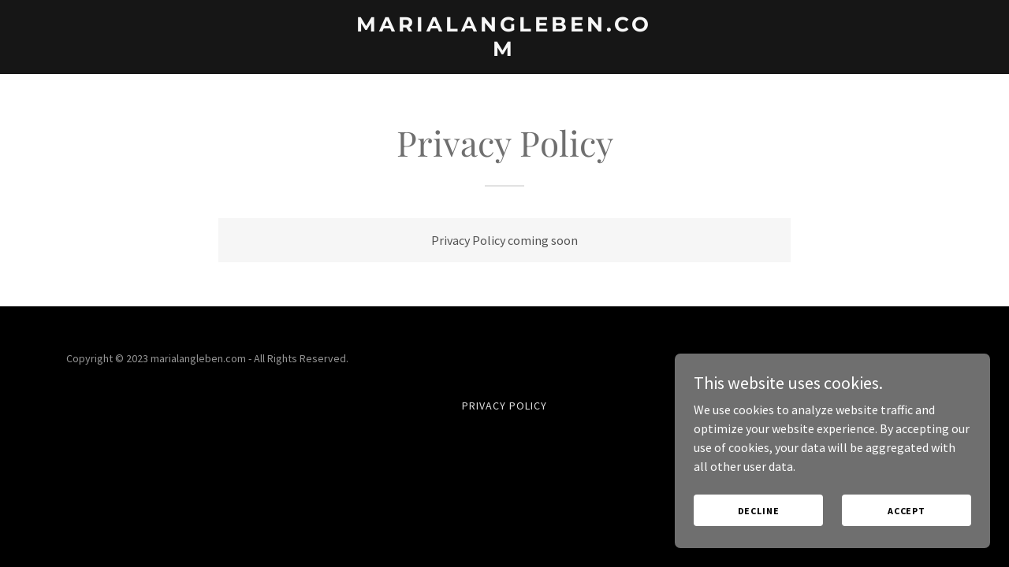

--- FILE ---
content_type: text/html;charset=utf-8
request_url: https://marialangleben.com/privacy-policy
body_size: 9976
content:
<!DOCTYPE html><html lang="en-GB"><head><meta charSet="utf-8"/><meta http-equiv="X-UA-Compatible" content="IE=edge"/><meta name="viewport" content="width=device-width, initial-scale=1"/><title>marialangleben.com</title><meta name="author" content="marialangleben.com"/><meta name="generator" content="Starfield Technologies; Go Daddy Website Builder 8.0.0000"/><link rel="manifest" href="/manifest.webmanifest"/><link rel="apple-touch-icon" sizes="57x57" href="//img1.wsimg.com/isteam/ip/static/pwa-app/logo-default.png/:/rs=w:57,h:57,m"/><link rel="apple-touch-icon" sizes="60x60" href="//img1.wsimg.com/isteam/ip/static/pwa-app/logo-default.png/:/rs=w:60,h:60,m"/><link rel="apple-touch-icon" sizes="72x72" href="//img1.wsimg.com/isteam/ip/static/pwa-app/logo-default.png/:/rs=w:72,h:72,m"/><link rel="apple-touch-icon" sizes="114x114" href="//img1.wsimg.com/isteam/ip/static/pwa-app/logo-default.png/:/rs=w:114,h:114,m"/><link rel="apple-touch-icon" sizes="120x120" href="//img1.wsimg.com/isteam/ip/static/pwa-app/logo-default.png/:/rs=w:120,h:120,m"/><link rel="apple-touch-icon" sizes="144x144" href="//img1.wsimg.com/isteam/ip/static/pwa-app/logo-default.png/:/rs=w:144,h:144,m"/><link rel="apple-touch-icon" sizes="152x152" href="//img1.wsimg.com/isteam/ip/static/pwa-app/logo-default.png/:/rs=w:152,h:152,m"/><link rel="apple-touch-icon" sizes="180x180" href="//img1.wsimg.com/isteam/ip/static/pwa-app/logo-default.png/:/rs=w:180,h:180,m"/><meta property="og:url" content="https://marialangleben.com/privacy-policy"/>
<meta property="og:site_name" content="marialangleben.com"/>
<meta property="og:title" content="marialangleben.com"/>
<meta property="og:type" content="website"/>
<meta property="og:image" content="https://img1.wsimg.com/isteam/videos/uA41GmyyG8IMaxXdb"/>
<meta property="og:locale" content="en_GB"/>
<meta name="twitter:card" content="summary"/>
<meta name="twitter:title" content="marialangleben.com"/>
<meta name="twitter:description" content="Launching Soon"/>
<meta name="twitter:image" content="https://img1.wsimg.com/isteam/videos/uA41GmyyG8IMaxXdb"/>
<meta name="twitter:image:alt" content="marialangleben.com"/>
<meta name="theme-color" content="#6F6F6F"/><style data-inline-fonts>/* cyrillic */
@font-face {
  font-family: 'Playfair Display';
  font-style: normal;
  font-weight: 400;
  font-display: swap;
  src: url(https://img1.wsimg.com/gfonts/s/playfairdisplay/v40/nuFiD-vYSZviVYUb_rj3ij__anPXDTjYgFE_.woff2) format('woff2');
  unicode-range: U+0301, U+0400-045F, U+0490-0491, U+04B0-04B1, U+2116;
}
/* vietnamese */
@font-face {
  font-family: 'Playfair Display';
  font-style: normal;
  font-weight: 400;
  font-display: swap;
  src: url(https://img1.wsimg.com/gfonts/s/playfairdisplay/v40/nuFiD-vYSZviVYUb_rj3ij__anPXDTPYgFE_.woff2) format('woff2');
  unicode-range: U+0102-0103, U+0110-0111, U+0128-0129, U+0168-0169, U+01A0-01A1, U+01AF-01B0, U+0300-0301, U+0303-0304, U+0308-0309, U+0323, U+0329, U+1EA0-1EF9, U+20AB;
}
/* latin-ext */
@font-face {
  font-family: 'Playfair Display';
  font-style: normal;
  font-weight: 400;
  font-display: swap;
  src: url(https://img1.wsimg.com/gfonts/s/playfairdisplay/v40/nuFiD-vYSZviVYUb_rj3ij__anPXDTLYgFE_.woff2) format('woff2');
  unicode-range: U+0100-02BA, U+02BD-02C5, U+02C7-02CC, U+02CE-02D7, U+02DD-02FF, U+0304, U+0308, U+0329, U+1D00-1DBF, U+1E00-1E9F, U+1EF2-1EFF, U+2020, U+20A0-20AB, U+20AD-20C0, U+2113, U+2C60-2C7F, U+A720-A7FF;
}
/* latin */
@font-face {
  font-family: 'Playfair Display';
  font-style: normal;
  font-weight: 400;
  font-display: swap;
  src: url(https://img1.wsimg.com/gfonts/s/playfairdisplay/v40/nuFiD-vYSZviVYUb_rj3ij__anPXDTzYgA.woff2) format('woff2');
  unicode-range: U+0000-00FF, U+0131, U+0152-0153, U+02BB-02BC, U+02C6, U+02DA, U+02DC, U+0304, U+0308, U+0329, U+2000-206F, U+20AC, U+2122, U+2191, U+2193, U+2212, U+2215, U+FEFF, U+FFFD;
}
/* cyrillic */
@font-face {
  font-family: 'Playfair Display';
  font-style: normal;
  font-weight: 700;
  font-display: swap;
  src: url(https://img1.wsimg.com/gfonts/s/playfairdisplay/v40/nuFiD-vYSZviVYUb_rj3ij__anPXDTjYgFE_.woff2) format('woff2');
  unicode-range: U+0301, U+0400-045F, U+0490-0491, U+04B0-04B1, U+2116;
}
/* vietnamese */
@font-face {
  font-family: 'Playfair Display';
  font-style: normal;
  font-weight: 700;
  font-display: swap;
  src: url(https://img1.wsimg.com/gfonts/s/playfairdisplay/v40/nuFiD-vYSZviVYUb_rj3ij__anPXDTPYgFE_.woff2) format('woff2');
  unicode-range: U+0102-0103, U+0110-0111, U+0128-0129, U+0168-0169, U+01A0-01A1, U+01AF-01B0, U+0300-0301, U+0303-0304, U+0308-0309, U+0323, U+0329, U+1EA0-1EF9, U+20AB;
}
/* latin-ext */
@font-face {
  font-family: 'Playfair Display';
  font-style: normal;
  font-weight: 700;
  font-display: swap;
  src: url(https://img1.wsimg.com/gfonts/s/playfairdisplay/v40/nuFiD-vYSZviVYUb_rj3ij__anPXDTLYgFE_.woff2) format('woff2');
  unicode-range: U+0100-02BA, U+02BD-02C5, U+02C7-02CC, U+02CE-02D7, U+02DD-02FF, U+0304, U+0308, U+0329, U+1D00-1DBF, U+1E00-1E9F, U+1EF2-1EFF, U+2020, U+20A0-20AB, U+20AD-20C0, U+2113, U+2C60-2C7F, U+A720-A7FF;
}
/* latin */
@font-face {
  font-family: 'Playfair Display';
  font-style: normal;
  font-weight: 700;
  font-display: swap;
  src: url(https://img1.wsimg.com/gfonts/s/playfairdisplay/v40/nuFiD-vYSZviVYUb_rj3ij__anPXDTzYgA.woff2) format('woff2');
  unicode-range: U+0000-00FF, U+0131, U+0152-0153, U+02BB-02BC, U+02C6, U+02DA, U+02DC, U+0304, U+0308, U+0329, U+2000-206F, U+20AC, U+2122, U+2191, U+2193, U+2212, U+2215, U+FEFF, U+FFFD;
}
/* cyrillic */
@font-face {
  font-family: 'Playfair Display';
  font-style: normal;
  font-weight: 900;
  font-display: swap;
  src: url(https://img1.wsimg.com/gfonts/s/playfairdisplay/v40/nuFiD-vYSZviVYUb_rj3ij__anPXDTjYgFE_.woff2) format('woff2');
  unicode-range: U+0301, U+0400-045F, U+0490-0491, U+04B0-04B1, U+2116;
}
/* vietnamese */
@font-face {
  font-family: 'Playfair Display';
  font-style: normal;
  font-weight: 900;
  font-display: swap;
  src: url(https://img1.wsimg.com/gfonts/s/playfairdisplay/v40/nuFiD-vYSZviVYUb_rj3ij__anPXDTPYgFE_.woff2) format('woff2');
  unicode-range: U+0102-0103, U+0110-0111, U+0128-0129, U+0168-0169, U+01A0-01A1, U+01AF-01B0, U+0300-0301, U+0303-0304, U+0308-0309, U+0323, U+0329, U+1EA0-1EF9, U+20AB;
}
/* latin-ext */
@font-face {
  font-family: 'Playfair Display';
  font-style: normal;
  font-weight: 900;
  font-display: swap;
  src: url(https://img1.wsimg.com/gfonts/s/playfairdisplay/v40/nuFiD-vYSZviVYUb_rj3ij__anPXDTLYgFE_.woff2) format('woff2');
  unicode-range: U+0100-02BA, U+02BD-02C5, U+02C7-02CC, U+02CE-02D7, U+02DD-02FF, U+0304, U+0308, U+0329, U+1D00-1DBF, U+1E00-1E9F, U+1EF2-1EFF, U+2020, U+20A0-20AB, U+20AD-20C0, U+2113, U+2C60-2C7F, U+A720-A7FF;
}
/* latin */
@font-face {
  font-family: 'Playfair Display';
  font-style: normal;
  font-weight: 900;
  font-display: swap;
  src: url(https://img1.wsimg.com/gfonts/s/playfairdisplay/v40/nuFiD-vYSZviVYUb_rj3ij__anPXDTzYgA.woff2) format('woff2');
  unicode-range: U+0000-00FF, U+0131, U+0152-0153, U+02BB-02BC, U+02C6, U+02DA, U+02DC, U+0304, U+0308, U+0329, U+2000-206F, U+20AC, U+2122, U+2191, U+2193, U+2212, U+2215, U+FEFF, U+FFFD;
}

/* cyrillic-ext */
@font-face {
  font-family: 'Source Sans Pro';
  font-style: italic;
  font-weight: 300;
  font-display: swap;
  src: url(https://img1.wsimg.com/gfonts/s/sourcesanspro/v23/6xKwdSBYKcSV-LCoeQqfX1RYOo3qPZZMkidh18Smxg.woff2) format('woff2');
  unicode-range: U+0460-052F, U+1C80-1C8A, U+20B4, U+2DE0-2DFF, U+A640-A69F, U+FE2E-FE2F;
}
/* cyrillic */
@font-face {
  font-family: 'Source Sans Pro';
  font-style: italic;
  font-weight: 300;
  font-display: swap;
  src: url(https://img1.wsimg.com/gfonts/s/sourcesanspro/v23/6xKwdSBYKcSV-LCoeQqfX1RYOo3qPZZMkido18Smxg.woff2) format('woff2');
  unicode-range: U+0301, U+0400-045F, U+0490-0491, U+04B0-04B1, U+2116;
}
/* greek-ext */
@font-face {
  font-family: 'Source Sans Pro';
  font-style: italic;
  font-weight: 300;
  font-display: swap;
  src: url(https://img1.wsimg.com/gfonts/s/sourcesanspro/v23/6xKwdSBYKcSV-LCoeQqfX1RYOo3qPZZMkidg18Smxg.woff2) format('woff2');
  unicode-range: U+1F00-1FFF;
}
/* greek */
@font-face {
  font-family: 'Source Sans Pro';
  font-style: italic;
  font-weight: 300;
  font-display: swap;
  src: url(https://img1.wsimg.com/gfonts/s/sourcesanspro/v23/6xKwdSBYKcSV-LCoeQqfX1RYOo3qPZZMkidv18Smxg.woff2) format('woff2');
  unicode-range: U+0370-0377, U+037A-037F, U+0384-038A, U+038C, U+038E-03A1, U+03A3-03FF;
}
/* vietnamese */
@font-face {
  font-family: 'Source Sans Pro';
  font-style: italic;
  font-weight: 300;
  font-display: swap;
  src: url(https://img1.wsimg.com/gfonts/s/sourcesanspro/v23/6xKwdSBYKcSV-LCoeQqfX1RYOo3qPZZMkidj18Smxg.woff2) format('woff2');
  unicode-range: U+0102-0103, U+0110-0111, U+0128-0129, U+0168-0169, U+01A0-01A1, U+01AF-01B0, U+0300-0301, U+0303-0304, U+0308-0309, U+0323, U+0329, U+1EA0-1EF9, U+20AB;
}
/* latin-ext */
@font-face {
  font-family: 'Source Sans Pro';
  font-style: italic;
  font-weight: 300;
  font-display: swap;
  src: url(https://img1.wsimg.com/gfonts/s/sourcesanspro/v23/6xKwdSBYKcSV-LCoeQqfX1RYOo3qPZZMkidi18Smxg.woff2) format('woff2');
  unicode-range: U+0100-02BA, U+02BD-02C5, U+02C7-02CC, U+02CE-02D7, U+02DD-02FF, U+0304, U+0308, U+0329, U+1D00-1DBF, U+1E00-1E9F, U+1EF2-1EFF, U+2020, U+20A0-20AB, U+20AD-20C0, U+2113, U+2C60-2C7F, U+A720-A7FF;
}
/* latin */
@font-face {
  font-family: 'Source Sans Pro';
  font-style: italic;
  font-weight: 300;
  font-display: swap;
  src: url(https://img1.wsimg.com/gfonts/s/sourcesanspro/v23/6xKwdSBYKcSV-LCoeQqfX1RYOo3qPZZMkids18Q.woff2) format('woff2');
  unicode-range: U+0000-00FF, U+0131, U+0152-0153, U+02BB-02BC, U+02C6, U+02DA, U+02DC, U+0304, U+0308, U+0329, U+2000-206F, U+20AC, U+2122, U+2191, U+2193, U+2212, U+2215, U+FEFF, U+FFFD;
}
/* cyrillic-ext */
@font-face {
  font-family: 'Source Sans Pro';
  font-style: italic;
  font-weight: 400;
  font-display: swap;
  src: url(https://img1.wsimg.com/gfonts/s/sourcesanspro/v23/6xK1dSBYKcSV-LCoeQqfX1RYOo3qPZ7qsDJT9g.woff2) format('woff2');
  unicode-range: U+0460-052F, U+1C80-1C8A, U+20B4, U+2DE0-2DFF, U+A640-A69F, U+FE2E-FE2F;
}
/* cyrillic */
@font-face {
  font-family: 'Source Sans Pro';
  font-style: italic;
  font-weight: 400;
  font-display: swap;
  src: url(https://img1.wsimg.com/gfonts/s/sourcesanspro/v23/6xK1dSBYKcSV-LCoeQqfX1RYOo3qPZ7jsDJT9g.woff2) format('woff2');
  unicode-range: U+0301, U+0400-045F, U+0490-0491, U+04B0-04B1, U+2116;
}
/* greek-ext */
@font-face {
  font-family: 'Source Sans Pro';
  font-style: italic;
  font-weight: 400;
  font-display: swap;
  src: url(https://img1.wsimg.com/gfonts/s/sourcesanspro/v23/6xK1dSBYKcSV-LCoeQqfX1RYOo3qPZ7rsDJT9g.woff2) format('woff2');
  unicode-range: U+1F00-1FFF;
}
/* greek */
@font-face {
  font-family: 'Source Sans Pro';
  font-style: italic;
  font-weight: 400;
  font-display: swap;
  src: url(https://img1.wsimg.com/gfonts/s/sourcesanspro/v23/6xK1dSBYKcSV-LCoeQqfX1RYOo3qPZ7ksDJT9g.woff2) format('woff2');
  unicode-range: U+0370-0377, U+037A-037F, U+0384-038A, U+038C, U+038E-03A1, U+03A3-03FF;
}
/* vietnamese */
@font-face {
  font-family: 'Source Sans Pro';
  font-style: italic;
  font-weight: 400;
  font-display: swap;
  src: url(https://img1.wsimg.com/gfonts/s/sourcesanspro/v23/6xK1dSBYKcSV-LCoeQqfX1RYOo3qPZ7osDJT9g.woff2) format('woff2');
  unicode-range: U+0102-0103, U+0110-0111, U+0128-0129, U+0168-0169, U+01A0-01A1, U+01AF-01B0, U+0300-0301, U+0303-0304, U+0308-0309, U+0323, U+0329, U+1EA0-1EF9, U+20AB;
}
/* latin-ext */
@font-face {
  font-family: 'Source Sans Pro';
  font-style: italic;
  font-weight: 400;
  font-display: swap;
  src: url(https://img1.wsimg.com/gfonts/s/sourcesanspro/v23/6xK1dSBYKcSV-LCoeQqfX1RYOo3qPZ7psDJT9g.woff2) format('woff2');
  unicode-range: U+0100-02BA, U+02BD-02C5, U+02C7-02CC, U+02CE-02D7, U+02DD-02FF, U+0304, U+0308, U+0329, U+1D00-1DBF, U+1E00-1E9F, U+1EF2-1EFF, U+2020, U+20A0-20AB, U+20AD-20C0, U+2113, U+2C60-2C7F, U+A720-A7FF;
}
/* latin */
@font-face {
  font-family: 'Source Sans Pro';
  font-style: italic;
  font-weight: 400;
  font-display: swap;
  src: url(https://img1.wsimg.com/gfonts/s/sourcesanspro/v23/6xK1dSBYKcSV-LCoeQqfX1RYOo3qPZ7nsDI.woff2) format('woff2');
  unicode-range: U+0000-00FF, U+0131, U+0152-0153, U+02BB-02BC, U+02C6, U+02DA, U+02DC, U+0304, U+0308, U+0329, U+2000-206F, U+20AC, U+2122, U+2191, U+2193, U+2212, U+2215, U+FEFF, U+FFFD;
}
/* cyrillic-ext */
@font-face {
  font-family: 'Source Sans Pro';
  font-style: italic;
  font-weight: 700;
  font-display: swap;
  src: url(https://img1.wsimg.com/gfonts/s/sourcesanspro/v23/6xKwdSBYKcSV-LCoeQqfX1RYOo3qPZZclSdh18Smxg.woff2) format('woff2');
  unicode-range: U+0460-052F, U+1C80-1C8A, U+20B4, U+2DE0-2DFF, U+A640-A69F, U+FE2E-FE2F;
}
/* cyrillic */
@font-face {
  font-family: 'Source Sans Pro';
  font-style: italic;
  font-weight: 700;
  font-display: swap;
  src: url(https://img1.wsimg.com/gfonts/s/sourcesanspro/v23/6xKwdSBYKcSV-LCoeQqfX1RYOo3qPZZclSdo18Smxg.woff2) format('woff2');
  unicode-range: U+0301, U+0400-045F, U+0490-0491, U+04B0-04B1, U+2116;
}
/* greek-ext */
@font-face {
  font-family: 'Source Sans Pro';
  font-style: italic;
  font-weight: 700;
  font-display: swap;
  src: url(https://img1.wsimg.com/gfonts/s/sourcesanspro/v23/6xKwdSBYKcSV-LCoeQqfX1RYOo3qPZZclSdg18Smxg.woff2) format('woff2');
  unicode-range: U+1F00-1FFF;
}
/* greek */
@font-face {
  font-family: 'Source Sans Pro';
  font-style: italic;
  font-weight: 700;
  font-display: swap;
  src: url(https://img1.wsimg.com/gfonts/s/sourcesanspro/v23/6xKwdSBYKcSV-LCoeQqfX1RYOo3qPZZclSdv18Smxg.woff2) format('woff2');
  unicode-range: U+0370-0377, U+037A-037F, U+0384-038A, U+038C, U+038E-03A1, U+03A3-03FF;
}
/* vietnamese */
@font-face {
  font-family: 'Source Sans Pro';
  font-style: italic;
  font-weight: 700;
  font-display: swap;
  src: url(https://img1.wsimg.com/gfonts/s/sourcesanspro/v23/6xKwdSBYKcSV-LCoeQqfX1RYOo3qPZZclSdj18Smxg.woff2) format('woff2');
  unicode-range: U+0102-0103, U+0110-0111, U+0128-0129, U+0168-0169, U+01A0-01A1, U+01AF-01B0, U+0300-0301, U+0303-0304, U+0308-0309, U+0323, U+0329, U+1EA0-1EF9, U+20AB;
}
/* latin-ext */
@font-face {
  font-family: 'Source Sans Pro';
  font-style: italic;
  font-weight: 700;
  font-display: swap;
  src: url(https://img1.wsimg.com/gfonts/s/sourcesanspro/v23/6xKwdSBYKcSV-LCoeQqfX1RYOo3qPZZclSdi18Smxg.woff2) format('woff2');
  unicode-range: U+0100-02BA, U+02BD-02C5, U+02C7-02CC, U+02CE-02D7, U+02DD-02FF, U+0304, U+0308, U+0329, U+1D00-1DBF, U+1E00-1E9F, U+1EF2-1EFF, U+2020, U+20A0-20AB, U+20AD-20C0, U+2113, U+2C60-2C7F, U+A720-A7FF;
}
/* latin */
@font-face {
  font-family: 'Source Sans Pro';
  font-style: italic;
  font-weight: 700;
  font-display: swap;
  src: url(https://img1.wsimg.com/gfonts/s/sourcesanspro/v23/6xKwdSBYKcSV-LCoeQqfX1RYOo3qPZZclSds18Q.woff2) format('woff2');
  unicode-range: U+0000-00FF, U+0131, U+0152-0153, U+02BB-02BC, U+02C6, U+02DA, U+02DC, U+0304, U+0308, U+0329, U+2000-206F, U+20AC, U+2122, U+2191, U+2193, U+2212, U+2215, U+FEFF, U+FFFD;
}
/* cyrillic-ext */
@font-face {
  font-family: 'Source Sans Pro';
  font-style: normal;
  font-weight: 300;
  font-display: swap;
  src: url(https://img1.wsimg.com/gfonts/s/sourcesanspro/v23/6xKydSBYKcSV-LCoeQqfX1RYOo3ik4zwmhduz8A.woff2) format('woff2');
  unicode-range: U+0460-052F, U+1C80-1C8A, U+20B4, U+2DE0-2DFF, U+A640-A69F, U+FE2E-FE2F;
}
/* cyrillic */
@font-face {
  font-family: 'Source Sans Pro';
  font-style: normal;
  font-weight: 300;
  font-display: swap;
  src: url(https://img1.wsimg.com/gfonts/s/sourcesanspro/v23/6xKydSBYKcSV-LCoeQqfX1RYOo3ik4zwkxduz8A.woff2) format('woff2');
  unicode-range: U+0301, U+0400-045F, U+0490-0491, U+04B0-04B1, U+2116;
}
/* greek-ext */
@font-face {
  font-family: 'Source Sans Pro';
  font-style: normal;
  font-weight: 300;
  font-display: swap;
  src: url(https://img1.wsimg.com/gfonts/s/sourcesanspro/v23/6xKydSBYKcSV-LCoeQqfX1RYOo3ik4zwmxduz8A.woff2) format('woff2');
  unicode-range: U+1F00-1FFF;
}
/* greek */
@font-face {
  font-family: 'Source Sans Pro';
  font-style: normal;
  font-weight: 300;
  font-display: swap;
  src: url(https://img1.wsimg.com/gfonts/s/sourcesanspro/v23/6xKydSBYKcSV-LCoeQqfX1RYOo3ik4zwlBduz8A.woff2) format('woff2');
  unicode-range: U+0370-0377, U+037A-037F, U+0384-038A, U+038C, U+038E-03A1, U+03A3-03FF;
}
/* vietnamese */
@font-face {
  font-family: 'Source Sans Pro';
  font-style: normal;
  font-weight: 300;
  font-display: swap;
  src: url(https://img1.wsimg.com/gfonts/s/sourcesanspro/v23/6xKydSBYKcSV-LCoeQqfX1RYOo3ik4zwmBduz8A.woff2) format('woff2');
  unicode-range: U+0102-0103, U+0110-0111, U+0128-0129, U+0168-0169, U+01A0-01A1, U+01AF-01B0, U+0300-0301, U+0303-0304, U+0308-0309, U+0323, U+0329, U+1EA0-1EF9, U+20AB;
}
/* latin-ext */
@font-face {
  font-family: 'Source Sans Pro';
  font-style: normal;
  font-weight: 300;
  font-display: swap;
  src: url(https://img1.wsimg.com/gfonts/s/sourcesanspro/v23/6xKydSBYKcSV-LCoeQqfX1RYOo3ik4zwmRduz8A.woff2) format('woff2');
  unicode-range: U+0100-02BA, U+02BD-02C5, U+02C7-02CC, U+02CE-02D7, U+02DD-02FF, U+0304, U+0308, U+0329, U+1D00-1DBF, U+1E00-1E9F, U+1EF2-1EFF, U+2020, U+20A0-20AB, U+20AD-20C0, U+2113, U+2C60-2C7F, U+A720-A7FF;
}
/* latin */
@font-face {
  font-family: 'Source Sans Pro';
  font-style: normal;
  font-weight: 300;
  font-display: swap;
  src: url(https://img1.wsimg.com/gfonts/s/sourcesanspro/v23/6xKydSBYKcSV-LCoeQqfX1RYOo3ik4zwlxdu.woff2) format('woff2');
  unicode-range: U+0000-00FF, U+0131, U+0152-0153, U+02BB-02BC, U+02C6, U+02DA, U+02DC, U+0304, U+0308, U+0329, U+2000-206F, U+20AC, U+2122, U+2191, U+2193, U+2212, U+2215, U+FEFF, U+FFFD;
}
/* cyrillic-ext */
@font-face {
  font-family: 'Source Sans Pro';
  font-style: normal;
  font-weight: 400;
  font-display: swap;
  src: url(https://img1.wsimg.com/gfonts/s/sourcesanspro/v23/6xK3dSBYKcSV-LCoeQqfX1RYOo3qNa7lqDY.woff2) format('woff2');
  unicode-range: U+0460-052F, U+1C80-1C8A, U+20B4, U+2DE0-2DFF, U+A640-A69F, U+FE2E-FE2F;
}
/* cyrillic */
@font-face {
  font-family: 'Source Sans Pro';
  font-style: normal;
  font-weight: 400;
  font-display: swap;
  src: url(https://img1.wsimg.com/gfonts/s/sourcesanspro/v23/6xK3dSBYKcSV-LCoeQqfX1RYOo3qPK7lqDY.woff2) format('woff2');
  unicode-range: U+0301, U+0400-045F, U+0490-0491, U+04B0-04B1, U+2116;
}
/* greek-ext */
@font-face {
  font-family: 'Source Sans Pro';
  font-style: normal;
  font-weight: 400;
  font-display: swap;
  src: url(https://img1.wsimg.com/gfonts/s/sourcesanspro/v23/6xK3dSBYKcSV-LCoeQqfX1RYOo3qNK7lqDY.woff2) format('woff2');
  unicode-range: U+1F00-1FFF;
}
/* greek */
@font-face {
  font-family: 'Source Sans Pro';
  font-style: normal;
  font-weight: 400;
  font-display: swap;
  src: url(https://img1.wsimg.com/gfonts/s/sourcesanspro/v23/6xK3dSBYKcSV-LCoeQqfX1RYOo3qO67lqDY.woff2) format('woff2');
  unicode-range: U+0370-0377, U+037A-037F, U+0384-038A, U+038C, U+038E-03A1, U+03A3-03FF;
}
/* vietnamese */
@font-face {
  font-family: 'Source Sans Pro';
  font-style: normal;
  font-weight: 400;
  font-display: swap;
  src: url(https://img1.wsimg.com/gfonts/s/sourcesanspro/v23/6xK3dSBYKcSV-LCoeQqfX1RYOo3qN67lqDY.woff2) format('woff2');
  unicode-range: U+0102-0103, U+0110-0111, U+0128-0129, U+0168-0169, U+01A0-01A1, U+01AF-01B0, U+0300-0301, U+0303-0304, U+0308-0309, U+0323, U+0329, U+1EA0-1EF9, U+20AB;
}
/* latin-ext */
@font-face {
  font-family: 'Source Sans Pro';
  font-style: normal;
  font-weight: 400;
  font-display: swap;
  src: url(https://img1.wsimg.com/gfonts/s/sourcesanspro/v23/6xK3dSBYKcSV-LCoeQqfX1RYOo3qNq7lqDY.woff2) format('woff2');
  unicode-range: U+0100-02BA, U+02BD-02C5, U+02C7-02CC, U+02CE-02D7, U+02DD-02FF, U+0304, U+0308, U+0329, U+1D00-1DBF, U+1E00-1E9F, U+1EF2-1EFF, U+2020, U+20A0-20AB, U+20AD-20C0, U+2113, U+2C60-2C7F, U+A720-A7FF;
}
/* latin */
@font-face {
  font-family: 'Source Sans Pro';
  font-style: normal;
  font-weight: 400;
  font-display: swap;
  src: url(https://img1.wsimg.com/gfonts/s/sourcesanspro/v23/6xK3dSBYKcSV-LCoeQqfX1RYOo3qOK7l.woff2) format('woff2');
  unicode-range: U+0000-00FF, U+0131, U+0152-0153, U+02BB-02BC, U+02C6, U+02DA, U+02DC, U+0304, U+0308, U+0329, U+2000-206F, U+20AC, U+2122, U+2191, U+2193, U+2212, U+2215, U+FEFF, U+FFFD;
}
/* cyrillic-ext */
@font-face {
  font-family: 'Source Sans Pro';
  font-style: normal;
  font-weight: 700;
  font-display: swap;
  src: url(https://img1.wsimg.com/gfonts/s/sourcesanspro/v23/6xKydSBYKcSV-LCoeQqfX1RYOo3ig4vwmhduz8A.woff2) format('woff2');
  unicode-range: U+0460-052F, U+1C80-1C8A, U+20B4, U+2DE0-2DFF, U+A640-A69F, U+FE2E-FE2F;
}
/* cyrillic */
@font-face {
  font-family: 'Source Sans Pro';
  font-style: normal;
  font-weight: 700;
  font-display: swap;
  src: url(https://img1.wsimg.com/gfonts/s/sourcesanspro/v23/6xKydSBYKcSV-LCoeQqfX1RYOo3ig4vwkxduz8A.woff2) format('woff2');
  unicode-range: U+0301, U+0400-045F, U+0490-0491, U+04B0-04B1, U+2116;
}
/* greek-ext */
@font-face {
  font-family: 'Source Sans Pro';
  font-style: normal;
  font-weight: 700;
  font-display: swap;
  src: url(https://img1.wsimg.com/gfonts/s/sourcesanspro/v23/6xKydSBYKcSV-LCoeQqfX1RYOo3ig4vwmxduz8A.woff2) format('woff2');
  unicode-range: U+1F00-1FFF;
}
/* greek */
@font-face {
  font-family: 'Source Sans Pro';
  font-style: normal;
  font-weight: 700;
  font-display: swap;
  src: url(https://img1.wsimg.com/gfonts/s/sourcesanspro/v23/6xKydSBYKcSV-LCoeQqfX1RYOo3ig4vwlBduz8A.woff2) format('woff2');
  unicode-range: U+0370-0377, U+037A-037F, U+0384-038A, U+038C, U+038E-03A1, U+03A3-03FF;
}
/* vietnamese */
@font-face {
  font-family: 'Source Sans Pro';
  font-style: normal;
  font-weight: 700;
  font-display: swap;
  src: url(https://img1.wsimg.com/gfonts/s/sourcesanspro/v23/6xKydSBYKcSV-LCoeQqfX1RYOo3ig4vwmBduz8A.woff2) format('woff2');
  unicode-range: U+0102-0103, U+0110-0111, U+0128-0129, U+0168-0169, U+01A0-01A1, U+01AF-01B0, U+0300-0301, U+0303-0304, U+0308-0309, U+0323, U+0329, U+1EA0-1EF9, U+20AB;
}
/* latin-ext */
@font-face {
  font-family: 'Source Sans Pro';
  font-style: normal;
  font-weight: 700;
  font-display: swap;
  src: url(https://img1.wsimg.com/gfonts/s/sourcesanspro/v23/6xKydSBYKcSV-LCoeQqfX1RYOo3ig4vwmRduz8A.woff2) format('woff2');
  unicode-range: U+0100-02BA, U+02BD-02C5, U+02C7-02CC, U+02CE-02D7, U+02DD-02FF, U+0304, U+0308, U+0329, U+1D00-1DBF, U+1E00-1E9F, U+1EF2-1EFF, U+2020, U+20A0-20AB, U+20AD-20C0, U+2113, U+2C60-2C7F, U+A720-A7FF;
}
/* latin */
@font-face {
  font-family: 'Source Sans Pro';
  font-style: normal;
  font-weight: 700;
  font-display: swap;
  src: url(https://img1.wsimg.com/gfonts/s/sourcesanspro/v23/6xKydSBYKcSV-LCoeQqfX1RYOo3ig4vwlxdu.woff2) format('woff2');
  unicode-range: U+0000-00FF, U+0131, U+0152-0153, U+02BB-02BC, U+02C6, U+02DA, U+02DC, U+0304, U+0308, U+0329, U+2000-206F, U+20AC, U+2122, U+2191, U+2193, U+2212, U+2215, U+FEFF, U+FFFD;
}

/* cyrillic-ext */
@font-face {
  font-family: 'Montserrat';
  font-style: normal;
  font-weight: 600;
  font-display: swap;
  src: url(https://img1.wsimg.com/gfonts/s/montserrat/v31/JTUSjIg1_i6t8kCHKm459WRhyzbi.woff2) format('woff2');
  unicode-range: U+0460-052F, U+1C80-1C8A, U+20B4, U+2DE0-2DFF, U+A640-A69F, U+FE2E-FE2F;
}
/* cyrillic */
@font-face {
  font-family: 'Montserrat';
  font-style: normal;
  font-weight: 600;
  font-display: swap;
  src: url(https://img1.wsimg.com/gfonts/s/montserrat/v31/JTUSjIg1_i6t8kCHKm459W1hyzbi.woff2) format('woff2');
  unicode-range: U+0301, U+0400-045F, U+0490-0491, U+04B0-04B1, U+2116;
}
/* vietnamese */
@font-face {
  font-family: 'Montserrat';
  font-style: normal;
  font-weight: 600;
  font-display: swap;
  src: url(https://img1.wsimg.com/gfonts/s/montserrat/v31/JTUSjIg1_i6t8kCHKm459WZhyzbi.woff2) format('woff2');
  unicode-range: U+0102-0103, U+0110-0111, U+0128-0129, U+0168-0169, U+01A0-01A1, U+01AF-01B0, U+0300-0301, U+0303-0304, U+0308-0309, U+0323, U+0329, U+1EA0-1EF9, U+20AB;
}
/* latin-ext */
@font-face {
  font-family: 'Montserrat';
  font-style: normal;
  font-weight: 600;
  font-display: swap;
  src: url(https://img1.wsimg.com/gfonts/s/montserrat/v31/JTUSjIg1_i6t8kCHKm459Wdhyzbi.woff2) format('woff2');
  unicode-range: U+0100-02BA, U+02BD-02C5, U+02C7-02CC, U+02CE-02D7, U+02DD-02FF, U+0304, U+0308, U+0329, U+1D00-1DBF, U+1E00-1E9F, U+1EF2-1EFF, U+2020, U+20A0-20AB, U+20AD-20C0, U+2113, U+2C60-2C7F, U+A720-A7FF;
}
/* latin */
@font-face {
  font-family: 'Montserrat';
  font-style: normal;
  font-weight: 600;
  font-display: swap;
  src: url(https://img1.wsimg.com/gfonts/s/montserrat/v31/JTUSjIg1_i6t8kCHKm459Wlhyw.woff2) format('woff2');
  unicode-range: U+0000-00FF, U+0131, U+0152-0153, U+02BB-02BC, U+02C6, U+02DA, U+02DC, U+0304, U+0308, U+0329, U+2000-206F, U+20AC, U+2122, U+2191, U+2193, U+2212, U+2215, U+FEFF, U+FFFD;
}
/* cyrillic-ext */
@font-face {
  font-family: 'Montserrat';
  font-style: normal;
  font-weight: 700;
  font-display: swap;
  src: url(https://img1.wsimg.com/gfonts/s/montserrat/v31/JTUSjIg1_i6t8kCHKm459WRhyzbi.woff2) format('woff2');
  unicode-range: U+0460-052F, U+1C80-1C8A, U+20B4, U+2DE0-2DFF, U+A640-A69F, U+FE2E-FE2F;
}
/* cyrillic */
@font-face {
  font-family: 'Montserrat';
  font-style: normal;
  font-weight: 700;
  font-display: swap;
  src: url(https://img1.wsimg.com/gfonts/s/montserrat/v31/JTUSjIg1_i6t8kCHKm459W1hyzbi.woff2) format('woff2');
  unicode-range: U+0301, U+0400-045F, U+0490-0491, U+04B0-04B1, U+2116;
}
/* vietnamese */
@font-face {
  font-family: 'Montserrat';
  font-style: normal;
  font-weight: 700;
  font-display: swap;
  src: url(https://img1.wsimg.com/gfonts/s/montserrat/v31/JTUSjIg1_i6t8kCHKm459WZhyzbi.woff2) format('woff2');
  unicode-range: U+0102-0103, U+0110-0111, U+0128-0129, U+0168-0169, U+01A0-01A1, U+01AF-01B0, U+0300-0301, U+0303-0304, U+0308-0309, U+0323, U+0329, U+1EA0-1EF9, U+20AB;
}
/* latin-ext */
@font-face {
  font-family: 'Montserrat';
  font-style: normal;
  font-weight: 700;
  font-display: swap;
  src: url(https://img1.wsimg.com/gfonts/s/montserrat/v31/JTUSjIg1_i6t8kCHKm459Wdhyzbi.woff2) format('woff2');
  unicode-range: U+0100-02BA, U+02BD-02C5, U+02C7-02CC, U+02CE-02D7, U+02DD-02FF, U+0304, U+0308, U+0329, U+1D00-1DBF, U+1E00-1E9F, U+1EF2-1EFF, U+2020, U+20A0-20AB, U+20AD-20C0, U+2113, U+2C60-2C7F, U+A720-A7FF;
}
/* latin */
@font-face {
  font-family: 'Montserrat';
  font-style: normal;
  font-weight: 700;
  font-display: swap;
  src: url(https://img1.wsimg.com/gfonts/s/montserrat/v31/JTUSjIg1_i6t8kCHKm459Wlhyw.woff2) format('woff2');
  unicode-range: U+0000-00FF, U+0131, U+0152-0153, U+02BB-02BC, U+02C6, U+02DA, U+02DC, U+0304, U+0308, U+0329, U+2000-206F, U+20AC, U+2122, U+2191, U+2193, U+2212, U+2215, U+FEFF, U+FFFD;
}
</style><style>.x{-ms-text-size-adjust:100%;-webkit-text-size-adjust:100%;-webkit-tap-highlight-color:rgba(0,0,0,0);margin:0;box-sizing:border-box}.x *,.x :after,.x :before{box-sizing:inherit}.x-el a[href^="mailto:"]:not(.x-el),.x-el a[href^="tel:"]:not(.x-el){color:inherit;font-size:inherit;text-decoration:inherit}.x-el-article,.x-el-aside,.x-el-details,.x-el-figcaption,.x-el-figure,.x-el-footer,.x-el-header,.x-el-hgroup,.x-el-main,.x-el-menu,.x-el-nav,.x-el-section,.x-el-summary{display:block}.x-el-audio,.x-el-canvas,.x-el-progress,.x-el-video{display:inline-block;vertical-align:baseline}.x-el-audio:not([controls]){display:none;height:0}.x-el-template{display:none}.x-el-a{background-color:transparent;color:inherit}.x-el-a:active,.x-el-a:hover{outline:0}.x-el-abbr[title]{border-bottom:1px dotted}.x-el-b,.x-el-strong{font-weight:700}.x-el-dfn{font-style:italic}.x-el-mark{background:#ff0;color:#000}.x-el-small{font-size:80%}.x-el-sub,.x-el-sup{font-size:75%;line-height:0;position:relative;vertical-align:baseline}.x-el-sup{top:-.5em}.x-el-sub{bottom:-.25em}.x-el-img{vertical-align:middle;border:0}.x-el-svg:not(:root){overflow:hidden}.x-el-figure{margin:0}.x-el-hr{box-sizing:content-box;height:0}.x-el-pre{overflow:auto}.x-el-code,.x-el-kbd,.x-el-pre,.x-el-samp{font-family:monospace,monospace;font-size:1em}.x-el-button,.x-el-input,.x-el-optgroup,.x-el-select,.x-el-textarea{color:inherit;font:inherit;margin:0}.x-el-button{overflow:visible}.x-el-button,.x-el-select{text-transform:none}.x-el-button,.x-el-input[type=button],.x-el-input[type=reset],.x-el-input[type=submit]{-webkit-appearance:button;cursor:pointer}.x-el-button[disabled],.x-el-input[disabled]{cursor:default}.x-el-button::-moz-focus-inner,.x-el-input::-moz-focus-inner{border:0;padding:0}.x-el-input{line-height:normal}.x-el-input[type=checkbox],.x-el-input[type=radio]{box-sizing:border-box;padding:0}.x-el-input[type=number]::-webkit-inner-spin-button,.x-el-input[type=number]::-webkit-outer-spin-button{height:auto}.x-el-input[type=search]{-webkit-appearance:textfield;box-sizing:content-box}.x-el-input[type=search]::-webkit-search-cancel-button,.x-el-input[type=search]::-webkit-search-decoration{-webkit-appearance:none}.x-el-textarea{border:0}.x-el-fieldset{border:1px solid silver;margin:0 2px;padding:.35em .625em .75em}.x-el-legend{border:0;padding:0}.x-el-textarea{overflow:auto}.x-el-optgroup{font-weight:700}.x-el-table{border-collapse:collapse;border-spacing:0}.x-el-td,.x-el-th{padding:0}.x{-webkit-font-smoothing:antialiased}.x-el-hr{border:0}.x-el-fieldset,.x-el-input,.x-el-select,.x-el-textarea{margin-top:0;margin-bottom:0}.x-el-fieldset,.x-el-input[type=email],.x-el-input[type=text],.x-el-textarea{width:100%}.x-el-label{vertical-align:middle}.x-el-input{border-style:none;padding:.5em;vertical-align:middle}.x-el-select:not([multiple]){vertical-align:middle}.x-el-textarea{line-height:1.75;padding:.5em}.x-el.d-none{display:none!important}.sideline-footer{margin-top:auto}.disable-scroll{touch-action:none;overflow:hidden;position:fixed;max-width:100vw}@-webkit-keyframes loaderscale{0%{transform:scale(1);opacity:1}45%{transform:scale(.1);opacity:.7}80%{transform:scale(1);opacity:1}}@keyframes loaderscale{0%{transform:scale(1);opacity:1}45%{transform:scale(.1);opacity:.7}80%{transform:scale(1);opacity:1}}.x-loader svg{display:inline-block}.x-loader svg:first-child{-webkit-animation:loaderscale .75s cubic-bezier(.2,.68,.18,1.08) -.24s infinite;animation:loaderscale .75s cubic-bezier(.2,.68,.18,1.08) -.24s infinite}.x-loader svg:nth-child(2){-webkit-animation:loaderscale .75s cubic-bezier(.2,.68,.18,1.08) -.12s infinite;animation:loaderscale .75s cubic-bezier(.2,.68,.18,1.08) -.12s infinite}.x-loader svg:nth-child(3){-webkit-animation:loaderscale .75s cubic-bezier(.2,.68,.18,1.08) 0s infinite;animation:loaderscale .75s cubic-bezier(.2,.68,.18,1.08) 0s infinite}.x-icon>svg{transition:transform .33s ease-in-out}.x-icon>svg.rotate-90{transform:rotate(-90deg)}.x-icon>svg.rotate90{transform:rotate(90deg)}.x-icon>svg.rotate-180{transform:rotate(-180deg)}.x-icon>svg.rotate180{transform:rotate(180deg)}.x-rt ol,.x-rt ul{text-align:left}.x-rt p{margin:0}.mte-inline-block{display:inline-block}@media only screen and (min-device-width:1025px){:root select,_::-webkit-full-page-media,_:future{font-family:sans-serif!important}}

</style>
<style>/*
Copyright 2017 The Playfair Display Project Authors (https://github.com/clauseggers/Playfair-Display), with Reserved Font Name "Playfair Display".

This Font Software is licensed under the SIL Open Font License, Version 1.1.
This license is copied below, and is also available with a FAQ at: http://scripts.sil.org/OFL

—————————————————————————————-
SIL OPEN FONT LICENSE Version 1.1 - 26 February 2007
—————————————————————————————-
*/

/*
Copyright 2010, 2012, 2014 Adobe Systems Incorporated (http://www.adobe.com/), with Reserved Font Name Source.

This Font Software is licensed under the SIL Open Font License, Version 1.1.
This license is copied below, and is also available with a FAQ at: http://scripts.sil.org/OFL

—————————————————————————————-
SIL OPEN FONT LICENSE Version 1.1 - 26 February 2007
—————————————————————————————-
*/

/*
Copyright 2011 The Montserrat Project Authors (https://github.com/JulietaUla/Montserrat)

This Font Software is licensed under the SIL Open Font License, Version 1.1.
This license is copied below, and is also available with a FAQ at: http://scripts.sil.org/OFL

—————————————————————————————-
SIL OPEN FONT LICENSE Version 1.1 - 26 February 2007
—————————————————————————————-
*/
</style>
<style data-glamor="cxs-default-sheet">.x .c1-1{letter-spacing:normal}.x .c1-2{text-transform:none}.x .c1-3{background-color:rgb(255, 255, 255)}.x .c1-4{width:100%}.x .c1-5 > div{position:relative}.x .c1-6 > div{overflow:hidden}.x .c1-7 > div{margin-top:auto}.x .c1-8 > div{margin-right:auto}.x .c1-9 > div{margin-bottom:auto}.x .c1-a > div{margin-left:auto}.x .c1-b{font-family:'Source Sans Pro', arial, sans-serif}.x .c1-c{font-size:16px}.x .c1-h{background-color:rgb(22, 22, 22)}.x .c1-i{padding-top:56px}.x .c1-j{padding-bottom:56px}.x .c1-k{overflow:visible}.x .c1-l{padding:0px !important}.x .c1-o{z-index:3}.x .c1-p{transition:background .3s}.x .c1-q{position:relative}.x .c1-r{padding-top:24px}.x .c1-s{padding-bottom:24px}.x .c1-t{padding-left:24px}.x .c1-u{padding-right:24px}.x .c1-v{background-color:rgba(22, 22, 22, 0.25)}.x .c1-w{z-index:auto}.x .c1-11{align-items:center}.x .c1-12{flex-wrap:nowrap}.x .c1-13{display:flex}.x .c1-14{margin-top:0px}.x .c1-15{margin-right:0px}.x .c1-16{margin-bottom:0px}.x .c1-17{margin-left:0px}.x .c1-18{[object -object]:0px}.x .c1-1a{width:0px}.x .c1-1b{padding-right:0px}.x .c1-1c{padding-left:0px}.x .c1-1d{text-align:center}.x .c1-1e{justify-content:center}.x .c1-1f{overflow-wrap:break-word}.x .c1-1g{padding-left:8px}.x .c1-1h{padding-right:8px}.x .c1-1i{display:inline-block}.x .c1-1j{font-family:'Playfair Display', Georgia, serif}.x .c1-1k{max-width:100%}.x .c1-1o{letter-spacing:inherit}.x .c1-1p{text-transform:inherit}.x .c1-1q{text-decoration:none}.x .c1-1r{word-wrap:break-word}.x .c1-1s{display:inline}.x .c1-1t{cursor:pointer}.x .c1-1u{border-top:0px}.x .c1-1v{border-right:0px}.x .c1-1w{border-bottom:0px}.x .c1-1x{border-left:0px}.x .c1-1y{color:rgb(127, 128, 128)}.x .c1-1z{font-weight:inherit}.x .c1-20:hover{color:rgb(191, 191, 191)}.x .c1-21:active{color:rgb(219, 219, 219)}.x .c1-22{letter-spacing:4px}.x .c1-23{text-transform:uppercase}.x .c1-24{line-height:1.2}.x .c1-25{font-family:'Montserrat', sans-serif}.x .c1-26{color:rgb(247, 247, 247)}.x .c1-27{font-size:22px}.x .c1-28{font-weight:700}.x .c1-2d{word-wrap:normal !important}.x .c1-2e{overflow-wrap:normal !important}.x .c1-2f{display:none}.x .c1-2g{visibility:hidden}.x .c1-2h{position:absolute}.x .c1-2i{width:auto}.x .c1-2j{left:0px}.x .c1-2k{font-size:26px}.x .c1-2p{font-size:18px}.x .c1-2u{justify-content:flex-end}.x .c1-2v{margin-left:auto}.x .c1-2w{margin-right:auto}.x .c1-2x{box-sizing:border-box}.x .c1-2y{flex-direction:row}.x .c1-2z{padding-top:0px}.x .c1-30{padding-bottom:0px}.x .c1-32{flex-grow:1}.x .c1-33{flex-shrink:1}.x .c1-34{flex-basis:0%}.x .c1-35{justify-content:flex-start}.x .c1-38{line-height:24px}.x .c1-39{z-index:1}.x .c1-3d{vertical-align:top}.x .c1-3e{padding-left:32px}.x .c1-3f{white-space:nowrap}.x .c1-3g:first-child{padding-left:0}.x .c1-3h{letter-spacing:0.071em}.x .c1-3i{font-size:14px}.x .c1-3j{font-weight:400}.x .c1-3k:hover{color:rgb(247, 247, 247)}.x .c1-3l:active{color:rgb(247, 247, 247)}.x .c1-3q{color:inherit}.x .c1-3r{transition:transform .33s ease-in-out}.x .c1-3s{transform:rotate(0deg)}.x .c1-3t{vertical-align:middle}.x .c1-3y{line-height:1.4}.x .c1-3z{margin-bottom:40px}.x .c1-40{font-size:32px}.x .c1-41{color:rgb(111, 111, 111)}.x .c1-48{font-size:unset}.x .c1-49{font-family:unset}.x .c1-4a{letter-spacing:unset}.x .c1-4b{text-transform:unset}.x .c1-4c{line-height:0px}.x .c1-4d{border-color:rgb(226, 226, 226)}.x .c1-4e{border-bottom-width:2px}.x .c1-4f{border-style:solid}.x .c1-4g{margin-top:24px}.x .c1-4h{width:50px}.x .c1-4i{flex-wrap:wrap}.x .c1-4j{margin-right:-12px}.x .c1-4k{margin-left:-12px}.x .c1-4p{padding-right:12px}.x .c1-4q{padding-left:12px}.x .c1-51{background-color:rgb(246, 246, 246)}.x .c1-52{padding-top:16px}.x .c1-53{padding-bottom:16px}.x .c1-54{line-height:1.5}.x .c1-55{color:rgb(82, 82, 82)}.x .c1-56{background-color:rgb(0, 0, 0)}.x .c1-57{flex-grow:3}.x .c1-58{flex-basis:100%}.x .c1-5b{color:rgb(150, 150, 150)}.x .c1-5d{font-size:inherit !important}.x .c1-5e{line-height:inherit}.x .c1-5f{font-style:italic}.x .c1-5g{text-decoration:line-through}.x .c1-5h{text-decoration:underline}.x .c1-5k{color:rgb(117, 117, 117)}.x .c1-5l:hover{color:rgb(171, 171, 171)}.x .c1-5m:active{color:rgb(198, 198, 198)}.x .c1-5n{margin-top:32px}.x .c1-5o{list-style-type:none}.x .c1-5q{padding-top:8px}.x .c1-5r{padding-bottom:8px}.x .c1-5s{color:rgb(226, 226, 226)}.x .c1-5t:hover{color:rgb(226, 226, 226)}.x .c1-5u:active{color:rgb(226, 226, 226)}.x .c1-5x{position:fixed}.x .c1-5y{right:0px}.x .c1-5z{z-index:10000}.x .c1-60{height:auto}.x .c1-61{text-align:left}.x .c1-62{background-color:rgb(111, 111, 111)}.x .c1-63{border-radius:0px}.x .c1-64{overflow-y:auto}.x .c1-65{transition:all 1s ease-in}.x .c1-66{box-shadow:0 2px 6px 0px rgba(0,0,0,0.3)}.x .c1-67{contain:content}.x .c1-68{bottom:-500px}.x .c1-6g{line-height:1.25}.x .c1-6h{color:rgb(255, 255, 255)}.x .c1-6m{max-height:300px}.x .c1-6o{justify-content:space-between}.x .c1-6p{flex-direction:column}.x .c1-6q{margin-bottom:4px}.x .c1-6r{word-break:break-word}.x .c1-6s{flex-basis:50%}.x .c1-6t{border-style:none}.x .c1-6u{padding-left:16px}.x .c1-6v{padding-right:16px}.x .c1-6w{padding-top:4px}.x .c1-6x{padding-bottom:4px}.x .c1-6y{min-height:40px}.x .c1-6z{border-radius:4px}.x .c1-70{color:rgb(0, 0, 0)}.x .c1-71{text-shadow:none}.x .c1-72{font-size:12px}.x .c1-73:nth-child(2){margin-left:24px}.x .c1-74:hover{background-color:rgb(255, 255, 255)}.x .c1-7a{right:24px}.x .c1-7b{bottom:24px}.x .c1-7c{z-index:9999}.x .c1-7d{width:65px}.x .c1-7e{height:65px}.x .c1-7g{height:100%}.x .c1-7h{border-radius:50%}.x .c1-7i{box-shadow:0px 3px 18px rgba(0, 0, 0, 0.25)}.x .c1-7j{transform:translateZ(0)}</style>
<style data-glamor="cxs-xs-sheet">@media (max-width: 767px){.x .c1-m{padding-top:40px}}@media (max-width: 767px){.x .c1-n{padding-bottom:40px}}@media (max-width: 767px){.x .c1-1l{justify-content:center}}@media (max-width: 767px){.x .c1-1m{max-width:100%}}@media (max-width: 767px){.x .c1-3a{width:100%}}@media (max-width: 767px){.x .c1-3b{display:flex}}@media (max-width: 767px){.x .c1-5p{flex-direction:column}}@media (max-width: 767px){.x .c1-5v{padding-top:4px}}@media (max-width: 767px){.x .c1-5w{padding-bottom:4px}}</style>
<style data-glamor="cxs-sm-sheet">@media (min-width: 768px){.x .c1-d{font-size:16px}}@media (min-width: 768px) and (max-width: 1023px){.x .c1-1n{width:auto}}@media (min-width: 768px){.x .c1-29{font-size:24px}}@media (min-width: 768px){.x .c1-2l{font-size:30px}}@media (min-width: 768px){.x .c1-2q{font-size:18px}}@media (min-width: 768px) and (max-width: 1023px){.x .c1-3c{width:100%}}@media (min-width: 768px){.x .c1-3m{font-size:14px}}@media (min-width: 768px){.x .c1-3u{width:100%}}@media (min-width: 768px){.x .c1-42{font-size:38px}}@media (min-width: 768px){.x .c1-4l{margin-top:0}}@media (min-width: 768px){.x .c1-4m{margin-right:-24px}}@media (min-width: 768px){.x .c1-4n{margin-bottom:0}}@media (min-width: 768px){.x .c1-4o{margin-left:-24px}}@media (min-width: 768px){.x .c1-4r{margin-left:8.333333333333332%}}@media (min-width: 768px){.x .c1-4s{flex-basis:83.33333333333334%}}@media (min-width: 768px){.x .c1-4t{max-width:83.33333333333334%}}@media (min-width: 768px){.x .c1-4u{padding-top:0}}@media (min-width: 768px){.x .c1-4v{padding-right:24px}}@media (min-width: 768px){.x .c1-4w{padding-bottom:0}}@media (min-width: 768px){.x .c1-4x{padding-left:24px}}@media (min-width: 768px){.x .c1-69{width:400px}}@media (min-width: 768px){.x .c1-6a{max-height:500px}}@media (min-width: 768px){.x .c1-6b{border-radius:7px}}@media (min-width: 768px){.x .c1-6c{margin-top:24px}}@media (min-width: 768px){.x .c1-6d{margin-right:24px}}@media (min-width: 768px){.x .c1-6e{margin-bottom:24px}}@media (min-width: 768px){.x .c1-6f{margin-left:24px}}@media (min-width: 768px){.x .c1-6i{font-size:22px}}@media (min-width: 768px){.x .c1-6n{max-height:200px}}@media (min-width: 768px){.x .c1-75{width:auto}}@media (min-width: 768px){.x .c1-76{font-size:12px}}</style>
<style data-glamor="cxs-md-sheet">@media (min-width: 1024px){.x .c1-e{font-size:16px}}@media (min-width: 1024px){.x .c1-x{padding-top:16px}}@media (min-width: 1024px){.x .c1-y{padding-bottom:16px}}@media (min-width: 1024px){.x .c1-z{padding-left:24px}}@media (min-width: 1024px){.x .c1-10{padding-right:24px}}@media (min-width: 1024px){.x .c1-19{display:none}}@media (min-width: 1024px){.x .c1-2a{font-size:24px}}@media (min-width: 1024px){.x .c1-2m{font-size:30px}}@media (min-width: 1024px){.x .c1-2r{font-size:18px}}@media (min-width: 1024px){.x .c1-31{display:flex}}@media (min-width: 1024px){.x .c1-36{flex-basis:33.33333333333333%}}@media (min-width: 1024px){.x .c1-37{max-width:33.33333333333333%}}@media (min-width: 1024px){.x .c1-3n{font-size:14px}}@media (min-width: 1024px){.x .c1-3v{width:984px}}@media (min-width: 1024px){.x .c1-43{text-align:center}}@media (min-width: 1024px){.x .c1-44{margin-left:auto}}@media (min-width: 1024px){.x .c1-45{font-size:38px}}@media (min-width: 1024px){.x .c1-4y{margin-left:16.666666666666664%}}@media (min-width: 1024px){.x .c1-4z{flex-basis:66.66666666666666%}}@media (min-width: 1024px){.x .c1-50{max-width:66.66666666666666%}}@media (min-width: 1024px){.x .c1-59{flex-basis:0%}}@media (min-width: 1024px){.x .c1-5a{max-width:none}}@media (min-width: 1024px){.x .c1-5c{text-align:left}}@media (min-width: 1024px){.x .c1-5i{text-align:right}}@media (min-width: 1024px){.x .c1-5j{margin-top:0}}@media (min-width: 1024px){.x .c1-6j{font-size:22px}}@media (min-width: 1024px){.x .c1-77{font-size:12px}}@media (min-width: 1024px){.x .c1-7f{z-index:9999}}</style>
<style data-glamor="cxs-lg-sheet">@media (min-width: 1280px){.x .c1-f{font-size:16px}}@media (min-width: 1280px){.x .c1-2b{font-size:26px}}@media (min-width: 1280px){.x .c1-2n{font-size:35px}}@media (min-width: 1280px){.x .c1-2s{font-size:18px}}@media (min-width: 1280px){.x .c1-3o{font-size:14px}}@media (min-width: 1280px){.x .c1-3w{width:1160px}}@media (min-width: 1280px){.x .c1-46{font-size:44px}}@media (min-width: 1280px){.x .c1-6k{font-size:22px}}@media (min-width: 1280px){.x .c1-78{font-size:12px}}</style>
<style data-glamor="cxs-xl-sheet">@media (min-width: 1536px){.x .c1-g{font-size:18px}}@media (min-width: 1536px){.x .c1-2c{font-size:29px}}@media (min-width: 1536px){.x .c1-2o{font-size:38px}}@media (min-width: 1536px){.x .c1-2t{font-size:19px}}@media (min-width: 1536px){.x .c1-3p{font-size:16px}}@media (min-width: 1536px){.x .c1-3x{width:1280px}}@media (min-width: 1536px){.x .c1-47{font-size:48px}}@media (min-width: 1536px){.x .c1-6l{font-size:24px}}@media (min-width: 1536px){.x .c1-79{font-size:14px}}</style>
<style>@keyframes opacity-bounce { 
      0% {opacity: 0;transform: translateY(100%); } 
      60% { transform: translateY(-20%); } 
      100% { opacity: 1; transform: translateY(0); }
    }</style>
<style>.gd-ad-flex-parent {
          animation-name: opacity-bounce; 
          animation-duration: 800ms; 
          animation-delay: 400ms; 
          animation-fill-mode: forwards; 
          animation-timing-function: ease; 
          opacity: 0;</style>
<style>.page-inner { background-color: rgb(0, 0, 0); min-height: 100vh; }</style>
<style>.grecaptcha-badge { visibility: hidden; }</style>
<script>"use strict";

if ('serviceWorker' in navigator) {
  window.addEventListener('load', function () {
    navigator.serviceWorker.register('/sw.js');
  });
}</script></head>
<body class="x  x-fonts-playfair-display x-fonts-source-sans-pro x-fonts-montserrat"><div id="layout-2-f-14-fcce-e-130-4-bdc-bba-1-53-c-797-c-85-d-2-f" class="layout layout-layout layout-layout-layout-13 locale-en-GB lang-en"><div data-ux="Page" id="page-8345" class="x-el x-el-div x-el c1-1 c1-2 c1-3 c1-4 c1-5 c1-6 c1-7 c1-8 c1-9 c1-a c1-b c1-c c1-d c1-e c1-f c1-g c1-1 c1-2 c1-b c1-c c1-d c1-e c1-f c1-g"><div data-ux="Block" class="x-el x-el-div page-inner c1-1 c1-2 c1-b c1-c c1-d c1-e c1-f c1-g"><div id="71a5b96d-5d09-4403-9988-2116efa4263f" class="widget widget-header widget-header-header-9"><div data-ux="Header" role="main" data-aid="HEADER_WIDGET" id="n-8346" class="x-el x-el-div x-el x-el c1-1 c1-2 c1-b c1-c c1-d c1-e c1-f c1-g c1-1 c1-2 c1-h c1-b c1-c c1-d c1-e c1-f c1-g c1-1 c1-2 c1-b c1-c c1-d c1-e c1-f c1-g"><div> <div id="freemium-ad-8347"></div><section data-ux="Section" data-aid="HEADER_SECTION" class="x-el x-el-section c1-1 c1-2 c1-h c1-i c1-j c1-k c1-l c1-b c1-c c1-m c1-n c1-d c1-e c1-f c1-g"><div data-ux="Block" class="x-el x-el-div c1-1 c1-2 c1-o c1-4 c1-h c1-b c1-c c1-d c1-e c1-f c1-g"><div data-ux="Block" class="x-el x-el-div c1-1 c1-2 c1-p c1-h c1-b c1-c c1-d c1-e c1-f c1-g"><nav data-ux="Block" class="x-el x-el-nav c1-1 c1-2 c1-q c1-r c1-s c1-t c1-u c1-v c1-w c1-b c1-c c1-d c1-x c1-y c1-z c1-10 c1-e c1-f c1-g"><div data-ux="Block" class="x-el x-el-div c1-1 c1-2 c1-11 c1-12 c1-4 c1-13 c1-14 c1-15 c1-16 c1-17 c1-18 c1-b c1-c c1-d c1-19 c1-e c1-f c1-g"><div data-ux="Block" class="x-el x-el-div c1-1 c1-2 c1-1a c1-1b c1-1c c1-b c1-c c1-d c1-e c1-f c1-g"></div><div data-ux="Block" class="x-el x-el-div c1-1 c1-2 c1-13 c1-4 c1-1d c1-1e c1-1f c1-1g c1-1h c1-b c1-c c1-d c1-e c1-f c1-g"><div data-ux="Block" data-aid="HEADER_LOGO_RENDERED" class="x-el x-el-div c1-1i c1-1j c1-1k c1-4 c1-c c1-1l c1-1m c1-1n c1-d c1-e c1-f c1-g"><a rel="" role="link" aria-haspopup="menu" data-ux="Link" data-page="287f429b-ed6e-416e-aa2a-319409973b79" title="marialangleben.com" href="/" data-typography="LinkAlpha" class="x-el x-el-a c1-1o c1-1p c1-1q c1-1r c1-1f c1-1s c1-1t c1-1u c1-1v c1-1w c1-1x c1-1k c1-4 c1-b c1-1y c1-c c1-1z c1-20 c1-21 c1-d c1-e c1-f c1-g" data-tccl="ux2.HEADER.header9.Logo.Default.Link.Default.8350.click,click"><div data-ux="Block" id="logo-container-8351" class="x-el x-el-div c1-1 c1-2 c1-1i c1-4 c1-q c1-b c1-c c1-d c1-e c1-f c1-g"><h3 role="heading" aria-level="3" data-ux="LogoHeading" id="logo-text-8352" data-aid="HEADER_LOGO_TEXT_RENDERED" fontScaleMultiplier="0.8" data-typography="LogoAlpha" data-font-scaled="true" class="x-el x-el-h3 c1-22 c1-23 c1-1r c1-1f c1-24 c1-17 c1-15 c1-14 c1-16 c1-1k c1-1i c1-25 c1-26 c1-27 c1-28 c1-29 c1-2a c1-2b c1-2c">marialangleben.com</h3><span role="heading" aria-level="NaN" data-ux="scaler" data-size="xxlarge" data-scaler-id="scaler-logo-container-8351" aria-hidden="true" fontScaleMultiplier="0.8" data-typography="LogoAlpha" data-font-scaled="true" class="x-el x-el-span c1-22 c1-23 c1-2d c1-2e c1-24 c1-17 c1-15 c1-14 c1-16 c1-1k c1-2f c1-25 c1-2g c1-2h c1-2i c1-k c1-2j c1-2k c1-26 c1-28 c1-2l c1-2m c1-2n c1-2o">marialangleben.com</span><span role="heading" aria-level="NaN" data-ux="scaler" data-size="xlarge" data-scaler-id="scaler-logo-container-8351" aria-hidden="true" fontScaleMultiplier="0.8" data-typography="LogoAlpha" data-font-scaled="true" class="x-el x-el-span c1-22 c1-23 c1-2d c1-2e c1-24 c1-17 c1-15 c1-14 c1-16 c1-1k c1-2f c1-25 c1-2g c1-2h c1-2i c1-k c1-2j c1-27 c1-26 c1-28 c1-29 c1-2a c1-2b c1-2c">marialangleben.com</span><span role="heading" aria-level="NaN" data-ux="scaler" data-size="large" data-scaler-id="scaler-logo-container-8351" aria-hidden="true" fontScaleMultiplier="0.8" data-typography="LogoAlpha" data-font-scaled="true" class="x-el x-el-span c1-22 c1-23 c1-2d c1-2e c1-24 c1-17 c1-15 c1-14 c1-16 c1-1k c1-2f c1-25 c1-2g c1-2h c1-2i c1-k c1-2j c1-2p c1-26 c1-28 c1-2q c1-2r c1-2s c1-2t">marialangleben.com</span></div></a></div></div><div data-ux="Block" class="x-el x-el-div c1-1 c1-2 c1-1a c1-1b c1-1c c1-13 c1-2u c1-b c1-c c1-d c1-e c1-f c1-g"></div></div><div data-ux="Container" class="x-el x-el-div c1-1 c1-2 c1-2v c1-2w c1-t c1-u c1-1k c1-b c1-c c1-d c1-e c1-f c1-g"><div data-ux="Grid" id="navContainer-8357" class="x-el x-el-div c1-1 c1-2 c1-2f c1-2x c1-2y c1-12 c1-14 c1-15 c1-16 c1-17 c1-4 c1-2z c1-30 c1-b c1-c c1-d c1-31 c1-e c1-f c1-g"><div data-ux="GridCell" class="x-el x-el-div c1-1 c1-2 c1-2x c1-32 c1-33 c1-34 c1-1k c1-2z c1-1b c1-30 c1-1c c1-35 c1-13 c1-11 c1-b c1-c c1-d c1-36 c1-37 c1-e c1-f c1-g"><nav data-ux="Nav" data-aid="HEADER_NAV_RENDERED" role="navigation" class="x-el x-el-nav c1-1 c1-2 c1-1k c1-38 c1-b c1-c c1-d c1-e c1-f c1-g"><div data-ux="Block" id="n-83468355-navId-1" class="x-el x-el-div c1-1 c1-2 c1-q c1-13 c1-11 c1-2z c1-1b c1-30 c1-1c c1-b c1-c c1-d c1-e c1-f c1-g"></div></nav></div><div data-ux="GridCell" class="x-el x-el-div c1-1 c1-2 c1-2x c1-32 c1-33 c1-34 c1-1k c1-2z c1-1b c1-30 c1-1c c1-1e c1-1d c1-17 c1-15 c1-39 c1-13 c1-11 c1-b c1-c c1-d c1-36 c1-37 c1-e c1-f c1-g"><div data-ux="Block" data-aid="HEADER_LOGO_RENDERED" class="x-el x-el-div c1-1i c1-1j c1-1k c1-4 c1-1d c1-32 c1-c c1-3a c1-3b c1-1l c1-3c c1-d c1-e c1-f c1-g"><a rel="" role="link" aria-haspopup="menu" data-ux="Link" data-page="287f429b-ed6e-416e-aa2a-319409973b79" title="marialangleben.com" href="/" data-typography="LinkAlpha" class="x-el x-el-a c1-1o c1-1p c1-1q c1-1r c1-1f c1-1s c1-1t c1-1u c1-1v c1-1w c1-1x c1-1k c1-4 c1-b c1-1y c1-c c1-1z c1-20 c1-21 c1-d c1-e c1-f c1-g" data-tccl="ux2.HEADER.header9.Logo.Default.Link.Default.8359.click,click"><div data-ux="Block" id="logo-container-8360" class="x-el x-el-div c1-1 c1-2 c1-1i c1-4 c1-q c1-b c1-c c1-d c1-e c1-f c1-g"><h3 role="heading" aria-level="3" data-ux="LogoHeading" id="logo-text-8361" data-aid="HEADER_LOGO_TEXT_RENDERED" fontScaleMultiplier="0.8" data-typography="LogoAlpha" data-font-scaled="true" class="x-el x-el-h3 c1-22 c1-23 c1-1r c1-1f c1-24 c1-17 c1-15 c1-14 c1-16 c1-1k c1-1i c1-25 c1-26 c1-27 c1-28 c1-29 c1-2a c1-2b c1-2c">marialangleben.com</h3><span role="heading" aria-level="NaN" data-ux="scaler" data-size="xxlarge" data-scaler-id="scaler-logo-container-8360" aria-hidden="true" fontScaleMultiplier="0.8" data-typography="LogoAlpha" data-font-scaled="true" class="x-el x-el-span c1-22 c1-23 c1-2d c1-2e c1-24 c1-17 c1-15 c1-14 c1-16 c1-1k c1-2f c1-25 c1-2g c1-2h c1-2i c1-k c1-2j c1-2k c1-26 c1-28 c1-2l c1-2m c1-2n c1-2o">marialangleben.com</span><span role="heading" aria-level="NaN" data-ux="scaler" data-size="xlarge" data-scaler-id="scaler-logo-container-8360" aria-hidden="true" fontScaleMultiplier="0.8" data-typography="LogoAlpha" data-font-scaled="true" class="x-el x-el-span c1-22 c1-23 c1-2d c1-2e c1-24 c1-17 c1-15 c1-14 c1-16 c1-1k c1-2f c1-25 c1-2g c1-2h c1-2i c1-k c1-2j c1-27 c1-26 c1-28 c1-29 c1-2a c1-2b c1-2c">marialangleben.com</span><span role="heading" aria-level="NaN" data-ux="scaler" data-size="large" data-scaler-id="scaler-logo-container-8360" aria-hidden="true" fontScaleMultiplier="0.8" data-typography="LogoAlpha" data-font-scaled="true" class="x-el x-el-span c1-22 c1-23 c1-2d c1-2e c1-24 c1-17 c1-15 c1-14 c1-16 c1-1k c1-2f c1-25 c1-2g c1-2h c1-2i c1-k c1-2j c1-2p c1-26 c1-28 c1-2q c1-2r c1-2s c1-2t">marialangleben.com</span></div></a></div></div><div data-ux="GridCell" class="x-el x-el-div c1-1 c1-2 c1-2x c1-32 c1-33 c1-34 c1-1k c1-2z c1-1b c1-30 c1-1c c1-2u c1-13 c1-11 c1-b c1-c c1-d c1-36 c1-37 c1-e c1-f c1-g"><nav data-ux="Nav" data-aid="HEADER_NAV_RENDERED" role="navigation" class="x-el x-el-nav c1-1 c1-2 c1-1k c1-38 c1-b c1-c c1-d c1-e c1-f c1-g"><div data-ux="Block" id="n-83468356-navId-2" class="x-el x-el-div c1-1 c1-2 c1-q c1-13 c1-11 c1-2z c1-1b c1-30 c1-1c c1-b c1-c c1-d c1-e c1-f c1-g"><div data-ux="Block" class="x-el x-el-div nav-item c1-1 c1-2 c1-3d c1-17 c1-3e c1-3f c1-q c1-2g c1-1i c1-b c1-c c1-3g c1-d c1-e c1-f c1-g"><div data-ux="Element" id="bs-1" class="x-el x-el-div c1-1 c1-2 c1-b c1-c c1-d c1-e c1-f c1-g"><a rel="" role="button" aria-haspopup="menu" data-ux="NavLinkDropdown" data-toggle-ignore="true" id="8363" aria-expanded="false" data-aid="NAV_MORE" data-edit-interactive="true" href="#" data-typography="NavAlpha" class="x-el x-el-a c1-3h c1-23 c1-1q c1-1r c1-1f c1-13 c1-1t c1-11 c1-b c1-26 c1-3i c1-3j c1-3k c1-3l c1-3m c1-3n c1-3o c1-3p" data-tccl="ux2.HEADER.header9.Nav.Default.Link.Dropdown.8364.click,click"><div style="pointer-events:none;display:flex;align-items:center" data-aid="NAV_MORE"><span style="margin-right:4px">More</span><svg viewBox="0 0 24 24" fill="currentColor" width="16" height="16" data-ux="Icon" class="x-el x-el-svg c1-1 c1-2 c1-3q c1-1i c1-3r c1-3s c1-3t c1-q c1-1t c1-b c1-3i c1-3m c1-3n c1-3o c1-3p"><path fill-rule="evenodd" d="M19.774 7.86c.294-.335.04-.839-.423-.84L4.538 7c-.447-.001-.698.48-.425.81l7.204 8.693a.56.56 0 0 0 .836.011l7.621-8.654z"></path></svg></div></a></div></div></div></nav></div></div></div></nav></div></div></section>  </div></div></div><div id="f4d12673-046d-4e7b-8aae-2eb9ca1ab45a" class="widget widget-privacy widget-privacy-privacy-1"><div data-ux="Widget" role="region" id="f4d12673-046d-4e7b-8aae-2eb9ca1ab45a" class="x-el x-el-div x-el c1-1 c1-2 c1-3 c1-b c1-c c1-d c1-e c1-f c1-g c1-1 c1-2 c1-b c1-c c1-d c1-e c1-f c1-g"><div> <section data-ux="Section" class="x-el x-el-section c1-1 c1-2 c1-3 c1-i c1-j c1-b c1-c c1-m c1-n c1-d c1-e c1-f c1-g"><div data-ux="Container" class="x-el x-el-div c1-1 c1-2 c1-2v c1-2w c1-t c1-u c1-1k c1-b c1-c c1-3u c1-d c1-3v c1-e c1-3w c1-f c1-3x c1-g"><h1 role="heading" aria-level="1" data-ux="SectionHeading" data-aid="PRIVACY_SECTION_TITLE_RENDERED" data-promoted-from="2" data-order="0" data-typography="HeadingBeta" class="x-el x-el-h1 c1-1 c1-2 c1-1r c1-1f c1-3y c1-2v c1-15 c1-14 c1-3z c1-1d c1-1j c1-40 c1-41 c1-3j c1-42 c1-43 c1-44 c1-45 c1-46 c1-47"><span data-ux="Element" class="x-el x-el-span c1-48 c1-3q c1-49 c1-4a c1-4b">Privacy Policy</span><div data-ux="Block" class="x-el x-el-div c1-4 c1-4c c1-1j c1-40 c1-42 c1-45 c1-46 c1-47"><hr aria-hidden="true" role="separator" data-ux="SectionHeadingHR" class="x-el x-el-hr c1-4d c1-4e c1-4f c1-4g c1-16 c1-4h c1-1i c1-1j c1-40 c1-42 c1-45 c1-46 c1-47"/></div></h1><div data-ux="PlaceholderMessage" class="x-el x-el-div c1-1 c1-2 c1-b c1-c c1-d c1-e c1-f c1-g"><div data-ux="Grid" class="x-el x-el-div c1-1 c1-2 c1-13 c1-2x c1-2y c1-4i c1-14 c1-4j c1-16 c1-4k c1-b c1-c c1-4l c1-4m c1-4n c1-4o c1-d c1-e c1-f c1-g"><div data-ux="GridCell" class="x-el x-el-div c1-1 c1-2 c1-2x c1-32 c1-33 c1-34 c1-1k c1-2z c1-4p c1-30 c1-4q c1-b c1-c c1-4r c1-4s c1-4t c1-4u c1-4v c1-4w c1-4x c1-d c1-4y c1-4z c1-50 c1-e c1-f c1-g"><div data-ux="Block" class="x-el x-el-div c1-1 c1-2 c1-51 c1-t c1-u c1-52 c1-53 c1-1d c1-b c1-c c1-d c1-e c1-f c1-g"><span data-ux="Text" data-aid="PRIVACY_CONTENT_RENDERED" data-typography="BodyAlpha" class="x-el x-el-span c1-1 c1-2 c1-1r c1-1f c1-54 c1-14 c1-16 c1-55 c1-b c1-c c1-3j c1-d c1-e c1-f c1-g">Privacy Policy coming soon</span></div></div></div></div></div></section>  </div></div></div><div id="73419053-1186-44c0-948d-11d982a8b886" class="widget widget-footer widget-footer-footer-2"><div data-ux="Widget" role="contentinfo" id="73419053-1186-44c0-948d-11d982a8b886" class="x-el x-el-div x-el c1-1 c1-2 c1-56 c1-b c1-c c1-d c1-e c1-f c1-g c1-1 c1-2 c1-b c1-c c1-d c1-e c1-f c1-g"><div> <section data-ux="Section" class="x-el x-el-section c1-1 c1-2 c1-56 c1-i c1-j c1-b c1-c c1-m c1-n c1-d c1-e c1-f c1-g"><div data-ux="Container" class="x-el x-el-div c1-1 c1-2 c1-2v c1-2w c1-t c1-u c1-1k c1-b c1-c c1-3u c1-d c1-3v c1-e c1-3w c1-f c1-3x c1-g"><div data-ux="Layout" class="x-el x-el-div c1-1 c1-2 c1-b c1-c c1-d c1-e c1-f c1-g"><div data-ux="Grid" class="x-el x-el-div c1-1 c1-2 c1-13 c1-2x c1-2y c1-4i c1-14 c1-15 c1-16 c1-17 c1-11 c1-1d c1-b c1-c c1-d c1-e c1-f c1-g"><div data-ux="GridCell" class="x-el x-el-div c1-1 c1-2 c1-2x c1-57 c1-33 c1-58 c1-1k c1-2z c1-1b c1-30 c1-1c c1-b c1-c c1-d c1-59 c1-5a c1-e c1-f c1-g"><div data-ux="FooterDetails" data-aid="FOOTER_COPYRIGHT_RENDERED" data-typography="DetailsAlpha" class="x-el c1-1 c1-2 c1-1r c1-1f c1-54 c1-14 c1-16 c1-b c1-5b c1-3i c1-3j c1-3m c1-5c c1-3n c1-3o c1-3p x-rt"><p style="margin:0"><span>Copyright © 2023 marialangleben.com - All Rights Reserved.</span></p></div></div><div data-ux="GridCell" class="x-el x-el-div c1-1 c1-2 c1-2x c1-57 c1-33 c1-58 c1-1k c1-2z c1-1b c1-30 c1-1c c1-b c1-c c1-d c1-59 c1-5a c1-e c1-f c1-g"><p data-ux="FooterDetails" data-aid="FOOTER_POWERED_BY_RENDERED" data-typography="DetailsAlpha" class="x-el x-el-p c1-1 c1-2 c1-1r c1-1f c1-54 c1-4g c1-16 c1-b c1-5b c1-3i c1-3j c1-3m c1-5i c1-5j c1-3n c1-3o c1-3p"><span>Powered by <a rel="nofollow noopener" role="link" aria-haspopup="true" data-ux="Link" target="_blank" data-aid="FOOTER_POWERED_BY_RENDERED_LINK" href="https://www.godaddy.com/websites/website-builder?isc=pwugc&amp;utm_source=wsb&amp;utm_medium=applications&amp;utm_campaign=en-gb_corp_applications_base" data-typography="LinkAlpha" class="x-el x-el-a c1-1o c1-1p c1-1q c1-1r c1-1f c1-1s c1-1t c1-4g c1-b c1-5k c1-3i c1-1z c1-5l c1-5m c1-3m c1-5i c1-5j c1-3n c1-3o c1-3p" data-tccl="ux2.FOOTER.footer2.Layout.Default.Link.Default.8365.click,click">GoDaddy</a></span></p></div></div></div></div><div data-ux="Container" class="x-el x-el-div c1-1 c1-2 c1-2v c1-2w c1-t c1-u c1-1k c1-1d c1-5n c1-b c1-c c1-3u c1-d c1-3v c1-e c1-3w c1-f c1-3x c1-g"><ul data-ux="NavFooter" class="x-el x-el-ul c1-1 c1-2 c1-5o c1-2z c1-1b c1-30 c1-1c c1-14 c1-15 c1-16 c1-17 c1-18 c1-b c1-c c1-3b c1-5p c1-d c1-e c1-f c1-g"><li style="display:inline-block"><a rel="" role="link" aria-haspopup="false" data-ux="NavFooterLink" data-page="4854a392-4a8f-4a17-80ca-c9f43a8de655" target="" data-aid="FOOTER_PAGE_LINK_0_RENDERED" data-edit-interactive="true" href="/privacy-policy" data-typography="NavAlpha" class="x-el x-el-a c1-3h c1-23 c1-1q c1-1r c1-1f c1-1i c1-1t c1-5q c1-5r c1-1g c1-1h c1-b c1-5s c1-3i c1-3j c1-5t c1-5u c1-5v c1-5w c1-3m c1-3n c1-3o c1-3p" data-tccl="ux2.FOOTER.footer2.Nav.Footer.Link.Default.8366.click,click">Privacy Policy</a></li></ul></div></section>  </div></div></div><div id="5872eee1-9931-4ea6-b095-5c797d0aaefa" class="widget widget-cookie-banner widget-cookie-banner-cookie-1"><div data-ux="Group" data-aid="FOOTER_COOKIE_BANNER_RENDERED" id="5872eee1-9931-4ea6-b095-5c797d0aaefa-banner" class="x-el x-el-div c1-1 c1-2 c1-5x c1-5y c1-5z c1-4 c1-60 c1-61 c1-62 c1-63 c1-64 c1-65 c1-66 c1-67 c1-68 c1-r c1-u c1-s c1-t c1-14 c1-15 c1-16 c1-17 c1-18 c1-b c1-c c1-69 c1-6a c1-6b c1-6c c1-6d c1-6e c1-6f c1-d c1-e c1-f c1-g"><h4 role="heading" aria-level="4" data-ux="Heading" data-aid="FOOTER_COOKIE_TITLE_RENDERED" data-typography="HeadingDelta" class="x-el x-el-h4 c1-1 c1-2 c1-1r c1-1f c1-6g c1-17 c1-15 c1-14 c1-16 c1-5r c1-b c1-6h c1-27 c1-3j c1-6i c1-6j c1-6k c1-6l">This website uses cookies.</h4><div data-ux="Text" data-aid="FOOTER_COOKIE_MESSAGE_RENDERED" data-typography="BodyAlpha" class="x-el c1-1 c1-2 c1-1r c1-1f c1-54 c1-14 c1-16 c1-6m c1-64 c1-b c1-6h c1-c c1-3j c1-6n c1-d c1-e c1-f c1-g x-rt"><p style="margin:0"><span>We use cookies to analyze website traffic and optimize your website experience. By accepting our use of cookies, your data will be aggregated with all other user data.</span></p></div><div data-ux="Block" class="x-el x-el-div c1-1 c1-2 c1-13 c1-6o c1-b c1-c c1-d c1-e c1-f c1-g"><a data-ux-btn="primary" data-ux="ButtonPrimary" color="HIGHCONTRAST" href="" data-aid="FOOTER_COOKIE_DECLINE_RENDERED" id="5872eee1-9931-4ea6-b095-5c797d0aaefa-decline" data-typography="ButtonAlpha" class="x-el x-el-a c1-3h c1-23 c1-13 c1-6p c1-1e c1-1t c1-4g c1-6q c1-6r c1-6s c1-32 c1-6t c1-11 c1-1d c1-1q c1-1f c1-1r c1-q c1-1k c1-4 c1-6u c1-6v c1-6w c1-6x c1-6y c1-6z c1-70 c1-3 c1-b c1-28 c1-71 c1-72 c1-73 c1-74 c1-75 c1-76 c1-77 c1-78 c1-79" data-tccl="ux2.COOKIE_BANNER.cookie1.Group.Default.Button.Primary.8367.click,click">Decline</a><a data-ux-btn="primary" data-ux="ButtonPrimary" color="HIGHCONTRAST" href="" data-aid="FOOTER_COOKIE_CLOSE_RENDERED" id="5872eee1-9931-4ea6-b095-5c797d0aaefa-accept" data-typography="ButtonAlpha" class="x-el x-el-a c1-3h c1-23 c1-13 c1-6p c1-1e c1-1t c1-4g c1-6q c1-6r c1-6s c1-32 c1-6t c1-11 c1-1d c1-1q c1-1f c1-1r c1-q c1-1k c1-4 c1-6u c1-6v c1-6w c1-6x c1-6y c1-6z c1-70 c1-3 c1-b c1-28 c1-71 c1-72 c1-73 c1-74 c1-75 c1-76 c1-77 c1-78 c1-79" data-tccl="ux2.COOKIE_BANNER.cookie1.Group.Default.Button.Primary.8368.click,click">Accept</a></div></div></div><div id="a73f37f1-8b9a-46fe-b2af-5bfcb7eb5445" class="widget widget-messaging widget-messaging-messaging-1"><div data-ux="Element" id="bs-2" class="x-el x-el-div c1-1 c1-2 c1-b c1-c c1-d c1-e c1-f c1-g"><div data-ux="Block" class="x-el x-el-div c1-1 c1-2 c1-5x c1-7a c1-7b c1-7c c1-7d c1-7e c1-b c1-c c1-d c1-7f c1-e c1-f c1-g"><div data-ux="Block" data-aid="MESSAGING_FAB" data-edit-interactive="true" data-traffic2="pandc.vnext.editor_preview.messaging_fab_open.click" data-tccl="ux2.messaging.fab.open,click" class="x-el x-el-div c1-1 c1-2 c1-13 c1-11 c1-1e c1-1t c1-4 c1-7g c1-7h c1-62 c1-7i c1-7j c1-b c1-c c1-d c1-e c1-f c1-g"><svg viewBox="0 0 24 24" fill="currentColor" width="44" height="44" data-ux="Icon" class="x-el x-el-svg c1-1 c1-2 c1-6h c1-1i c1-3t c1-b c1-c c1-d c1-e c1-f c1-g"><g fill="currentColor"><rect x="4" y="6" width="16" height="10.222" rx="1.129"></rect><path d="M8.977 18.578l.2-2.722a.564.564 0 01.564-.523h3.61c.548 0 .774.705.327 1.024l-3.81 2.721a.564.564 0 01-.89-.5z"></path></g></svg></div></div></div></div><div id="c47000e1-0263-4ff3-830a-42bf9b07f9fe" class="widget widget-popup widget-popup-popup-1"></div></div></div></div>
<script type="text/javascript">"IntersectionObserver"in window&&"Intl"in window&&"Locale"in window.Intl||document.write(`\x3Cscript src="https://img1.wsimg.com/poly/v3/polyfill.min.js?rum=0&unknown=polyfill&flags=gated&features=Intl.~locale.en-GB">\x3C/script>`)</script>
<script src="//img1.wsimg.com/blobby/go/2f14fcce-e130-4bdc-bba1-53c797c85d2f/gpub/c7031622e3fb3b9f/script.js" crossorigin></script>
<script src="//img1.wsimg.com/ceph-p3-01/website-builder-data-prod/static/widgets/UX.4.34.11.js" crossorigin></script>
<script src="//img1.wsimg.com/blobby/go/2f14fcce-e130-4bdc-bba1-53c797c85d2f/gpub/cd3dfc7ffac559a0/script.js" crossorigin></script>
<script defer src="//img1.wsimg.com/traffic-assets/js/tccl.min.js" crossorigin></script></body></html>

--- FILE ---
content_type: application/javascript
request_url: https://img1.wsimg.com/blobby/go/static/radpack/@widget/LAYOUT/c/bs-index-4e26cd6b.js
body_size: 305
content:
define("@widget/LAYOUT/c/bs-index-4e26cd6b.js",["exports"],(function(o){"use strict";const{widgetTypes:e,colorPackCategories:t,themeConstants:n,buttons:l}=(global.Core||guac["@wsb/guac-widget-core"]).constants,s=(global.keyMirror||guac.keymirror)({NONE:null,SMALL_UNDERLINE:null,FULL_UNDERLINE:null,INLINE:null}),i=24,r=n.DEFAULT_OVERLAY_TEXT_SHADOW,a={about4:i,introduction5:i,content5:i,ordering1:i,payment2:i,zillow1:i,reviews1:i,rss1:i,subscribe3:i,mlsSearch1:i,contact10:i,countdown1:i,quote1:i},c={spotlight:{fill:l.fills.SOLID},external:{fill:l.fills.NONE,decoration:l.decorations.NONE,shadow:l.shadows.NONE}};o.A="365px",o.B="24px",o.C=c,o.D=25,o.I=28,o.M=40,o.O="0px 2px 10px rgba(0, 0, 0, 0.3)",o.S=40,o.W={about1:!0},o.a=r,o.b="18px",o.c=a,o.d="600px",o.e=t,o.s=s})),"undefined"!=typeof window&&(window.global=window);
//# sourceMappingURL=bs-index-4e26cd6b.js.map
